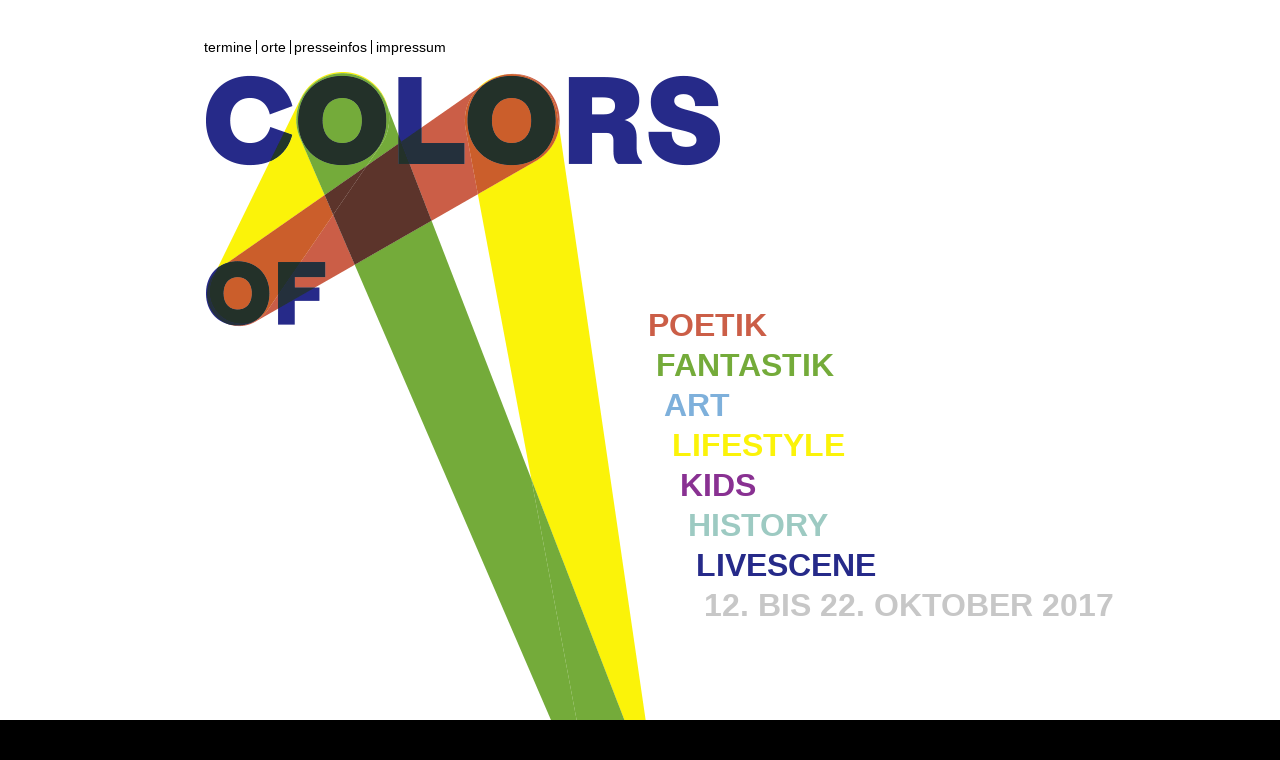

--- FILE ---
content_type: text/html; charset=UTF-8
request_url: https://www.colors-of-pop.de/termine/eventkultur-und-stadtentwicklung-pop-and-the-city/poplab_aulen-01/
body_size: 5129
content:
<!DOCTYPE html>
<html lang="de-DE">
<head>
<meta charset="UTF-8" />
<meta http-equiv="x-ua-compatible" content="ie=edge">
<meta name="viewport" content="width=device-width, user-scalable=no, initial-scale=1">
<meta name='robots' content='index, follow, max-image-preview:large, max-snippet:-1, max-video-preview:-1' />

	<!-- This site is optimized with the Yoast SEO plugin v19.4 - https://yoast.com/wordpress/plugins/seo/ -->
	<title>Poplab_Aulen-01 - Colors of Pop 2017</title>
	<link rel="canonical" href="https://www.colors-of-pop.de/wp-content/uploads/sites/2/2017/07/Poplab_Aulen-01.jpg" />
	<meta property="og:locale" content="de_DE" />
	<meta property="og:type" content="article" />
	<meta property="og:title" content="Poplab_Aulen-01 - Colors of Pop 2017" />
	<meta property="og:description" content="©Yannik Aulenbacher" />
	<meta property="og:url" content="https://www.colors-of-pop.de/wp-content/uploads/sites/2/2017/07/Poplab_Aulen-01.jpg" />
	<meta property="og:site_name" content="Colors of Pop 2017" />
	<meta property="og:image" content="https://www.colors-of-pop.de/wp-content/uploads/sites/2/2017/07/Poplab_Aulen-01.jpg" />
	<meta property="og:image:width" content="850" />
	<meta property="og:image:height" content="537" />
	<meta property="og:image:type" content="image/jpeg" />
	<meta name="twitter:card" content="summary_large_image" />
	<script type="application/ld+json" class="yoast-schema-graph">{"@context":"https://schema.org","@graph":[{"@type":"Organization","@id":"https://www.colors-of-pop.de/#organization","name":"Colors of Pop 2017","url":"https://www.colors-of-pop.de/","sameAs":[],"logo":{"@type":"ImageObject","inLanguage":"de-DE","@id":"https://www.colors-of-pop.de/#/schema/logo/image/","url":"https://www.colors-of-pop.de/wp-content/uploads/sites/2/2017/05/logo-colors-of-pop-1.png","contentUrl":"https://www.colors-of-pop.de/wp-content/uploads/sites/2/2017/05/logo-colors-of-pop-1.png","width":514,"height":778,"caption":"Colors of Pop 2017"},"image":{"@id":"https://www.colors-of-pop.de/#/schema/logo/image/"}},{"@type":"WebSite","@id":"https://www.colors-of-pop.de/#website","url":"https://www.colors-of-pop.de/","name":"Colors of Pop 2017","description":"","publisher":{"@id":"https://www.colors-of-pop.de/#organization"},"potentialAction":[{"@type":"SearchAction","target":{"@type":"EntryPoint","urlTemplate":"https://www.colors-of-pop.de/?s={search_term_string}"},"query-input":"required name=search_term_string"}],"inLanguage":"de-DE"},{"@type":"ImageObject","inLanguage":"de-DE","@id":"https://www.colors-of-pop.de/wp-content/uploads/sites/2/2017/07/Poplab_Aulen-01.jpg#primaryimage","url":"https://www.colors-of-pop.de/wp-content/uploads/sites/2/2017/07/Poplab_Aulen-01.jpg","contentUrl":"https://www.colors-of-pop.de/wp-content/uploads/sites/2/2017/07/Poplab_Aulen-01.jpg","width":850,"height":537,"caption":"©Yannik Aulenbacher"},{"@type":"WebPage","@id":"https://www.colors-of-pop.de/wp-content/uploads/sites/2/2017/07/Poplab_Aulen-01.jpg","url":"https://www.colors-of-pop.de/wp-content/uploads/sites/2/2017/07/Poplab_Aulen-01.jpg","name":"Poplab_Aulen-01 - Colors of Pop 2017","isPartOf":{"@id":"https://www.colors-of-pop.de/#website"},"primaryImageOfPage":{"@id":"https://www.colors-of-pop.de/wp-content/uploads/sites/2/2017/07/Poplab_Aulen-01.jpg#primaryimage"},"image":{"@id":"https://www.colors-of-pop.de/wp-content/uploads/sites/2/2017/07/Poplab_Aulen-01.jpg#primaryimage"},"thumbnailUrl":"https://www.colors-of-pop.de/wp-content/uploads/sites/2/2017/07/Poplab_Aulen-01.jpg","datePublished":"2017-07-04T09:46:25+00:00","dateModified":"2017-07-04T09:46:25+00:00","breadcrumb":{"@id":"https://www.colors-of-pop.de/wp-content/uploads/sites/2/2017/07/Poplab_Aulen-01.jpg#breadcrumb"},"inLanguage":"de-DE","potentialAction":[{"@type":"ReadAction","target":["https://www.colors-of-pop.de/wp-content/uploads/sites/2/2017/07/Poplab_Aulen-01.jpg"]}]},{"@type":"BreadcrumbList","@id":"https://www.colors-of-pop.de/wp-content/uploads/sites/2/2017/07/Poplab_Aulen-01.jpg#breadcrumb","itemListElement":[{"@type":"ListItem","position":1,"name":"Startseite","item":"https://www.colors-of-pop.de/"},{"@type":"ListItem","position":2,"name":"Popevent und Stadtentwicklung || Pop and the City","item":"https://www.colors-of-pop.de/termine/eventkultur-und-stadtentwicklung-pop-and-the-city/"},{"@type":"ListItem","position":3,"name":"Poplab_Aulen-01"}]}]}</script>
	<!-- / Yoast SEO plugin. -->


<link rel='stylesheet' id='jquery-ui-css' href='https://www.colors-of-pop.de/wp-content/plugins/wp-helpdesk-integration/css/jquery-ui.css?ver=6.2.2' type='text/css' media='all' />
<link rel='stylesheet' id='front-end-styles-css' href='https://www.colors-of-pop.de/wp-content/plugins/wp-helpdesk-integration/css/frontendstyles.css?ver=6.2.2' type='text/css' media='all' />
<link rel='stylesheet' id='datepicker-css' href='https://www.colors-of-pop.de/wp-content/plugins/wp-helpdesk-integration/css/datepicker.css?ver=6.2.2' type='text/css' media='all' />
<link rel='stylesheet' id='theme-fonts-css' href='//fonts.googleapis.com/css?family=Montserrat%3A900&#038;ver=6.2.2' type='text/css' media='all' />
<link rel='stylesheet' id='theme-css' href='https://www.colors-of-pop.de/wp-content/themes/colours-of-pop/dist/styles/styles.combined.min.css?ver=6.2.2' type='text/css' media='all' />
<link rel='stylesheet' id='wp-block-library-css' href='https://www.colors-of-pop.de/wp/wp-includes/css/dist/block-library/style.min.css?ver=6.2.2' type='text/css' media='all' />
<link rel='stylesheet' id='classic-theme-styles-css' href='https://www.colors-of-pop.de/wp/wp-includes/css/classic-themes.min.css?ver=6.2.2' type='text/css' media='all' />
<style id='global-styles-inline-css' type='text/css'>
body{--wp--preset--color--black: #000000;--wp--preset--color--cyan-bluish-gray: #abb8c3;--wp--preset--color--white: #ffffff;--wp--preset--color--pale-pink: #f78da7;--wp--preset--color--vivid-red: #cf2e2e;--wp--preset--color--luminous-vivid-orange: #ff6900;--wp--preset--color--luminous-vivid-amber: #fcb900;--wp--preset--color--light-green-cyan: #7bdcb5;--wp--preset--color--vivid-green-cyan: #00d084;--wp--preset--color--pale-cyan-blue: #8ed1fc;--wp--preset--color--vivid-cyan-blue: #0693e3;--wp--preset--color--vivid-purple: #9b51e0;--wp--preset--gradient--vivid-cyan-blue-to-vivid-purple: linear-gradient(135deg,rgba(6,147,227,1) 0%,rgb(155,81,224) 100%);--wp--preset--gradient--light-green-cyan-to-vivid-green-cyan: linear-gradient(135deg,rgb(122,220,180) 0%,rgb(0,208,130) 100%);--wp--preset--gradient--luminous-vivid-amber-to-luminous-vivid-orange: linear-gradient(135deg,rgba(252,185,0,1) 0%,rgba(255,105,0,1) 100%);--wp--preset--gradient--luminous-vivid-orange-to-vivid-red: linear-gradient(135deg,rgba(255,105,0,1) 0%,rgb(207,46,46) 100%);--wp--preset--gradient--very-light-gray-to-cyan-bluish-gray: linear-gradient(135deg,rgb(238,238,238) 0%,rgb(169,184,195) 100%);--wp--preset--gradient--cool-to-warm-spectrum: linear-gradient(135deg,rgb(74,234,220) 0%,rgb(151,120,209) 20%,rgb(207,42,186) 40%,rgb(238,44,130) 60%,rgb(251,105,98) 80%,rgb(254,248,76) 100%);--wp--preset--gradient--blush-light-purple: linear-gradient(135deg,rgb(255,206,236) 0%,rgb(152,150,240) 100%);--wp--preset--gradient--blush-bordeaux: linear-gradient(135deg,rgb(254,205,165) 0%,rgb(254,45,45) 50%,rgb(107,0,62) 100%);--wp--preset--gradient--luminous-dusk: linear-gradient(135deg,rgb(255,203,112) 0%,rgb(199,81,192) 50%,rgb(65,88,208) 100%);--wp--preset--gradient--pale-ocean: linear-gradient(135deg,rgb(255,245,203) 0%,rgb(182,227,212) 50%,rgb(51,167,181) 100%);--wp--preset--gradient--electric-grass: linear-gradient(135deg,rgb(202,248,128) 0%,rgb(113,206,126) 100%);--wp--preset--gradient--midnight: linear-gradient(135deg,rgb(2,3,129) 0%,rgb(40,116,252) 100%);--wp--preset--duotone--dark-grayscale: url('#wp-duotone-dark-grayscale');--wp--preset--duotone--grayscale: url('#wp-duotone-grayscale');--wp--preset--duotone--purple-yellow: url('#wp-duotone-purple-yellow');--wp--preset--duotone--blue-red: url('#wp-duotone-blue-red');--wp--preset--duotone--midnight: url('#wp-duotone-midnight');--wp--preset--duotone--magenta-yellow: url('#wp-duotone-magenta-yellow');--wp--preset--duotone--purple-green: url('#wp-duotone-purple-green');--wp--preset--duotone--blue-orange: url('#wp-duotone-blue-orange');--wp--preset--font-size--small: 13px;--wp--preset--font-size--medium: 20px;--wp--preset--font-size--large: 36px;--wp--preset--font-size--x-large: 42px;--wp--preset--spacing--20: 0.44rem;--wp--preset--spacing--30: 0.67rem;--wp--preset--spacing--40: 1rem;--wp--preset--spacing--50: 1.5rem;--wp--preset--spacing--60: 2.25rem;--wp--preset--spacing--70: 3.38rem;--wp--preset--spacing--80: 5.06rem;--wp--preset--shadow--natural: 6px 6px 9px rgba(0, 0, 0, 0.2);--wp--preset--shadow--deep: 12px 12px 50px rgba(0, 0, 0, 0.4);--wp--preset--shadow--sharp: 6px 6px 0px rgba(0, 0, 0, 0.2);--wp--preset--shadow--outlined: 6px 6px 0px -3px rgba(255, 255, 255, 1), 6px 6px rgba(0, 0, 0, 1);--wp--preset--shadow--crisp: 6px 6px 0px rgba(0, 0, 0, 1);}:where(.is-layout-flex){gap: 0.5em;}body .is-layout-flow > .alignleft{float: left;margin-inline-start: 0;margin-inline-end: 2em;}body .is-layout-flow > .alignright{float: right;margin-inline-start: 2em;margin-inline-end: 0;}body .is-layout-flow > .aligncenter{margin-left: auto !important;margin-right: auto !important;}body .is-layout-constrained > .alignleft{float: left;margin-inline-start: 0;margin-inline-end: 2em;}body .is-layout-constrained > .alignright{float: right;margin-inline-start: 2em;margin-inline-end: 0;}body .is-layout-constrained > .aligncenter{margin-left: auto !important;margin-right: auto !important;}body .is-layout-constrained > :where(:not(.alignleft):not(.alignright):not(.alignfull)){max-width: var(--wp--style--global--content-size);margin-left: auto !important;margin-right: auto !important;}body .is-layout-constrained > .alignwide{max-width: var(--wp--style--global--wide-size);}body .is-layout-flex{display: flex;}body .is-layout-flex{flex-wrap: wrap;align-items: center;}body .is-layout-flex > *{margin: 0;}:where(.wp-block-columns.is-layout-flex){gap: 2em;}.has-black-color{color: var(--wp--preset--color--black) !important;}.has-cyan-bluish-gray-color{color: var(--wp--preset--color--cyan-bluish-gray) !important;}.has-white-color{color: var(--wp--preset--color--white) !important;}.has-pale-pink-color{color: var(--wp--preset--color--pale-pink) !important;}.has-vivid-red-color{color: var(--wp--preset--color--vivid-red) !important;}.has-luminous-vivid-orange-color{color: var(--wp--preset--color--luminous-vivid-orange) !important;}.has-luminous-vivid-amber-color{color: var(--wp--preset--color--luminous-vivid-amber) !important;}.has-light-green-cyan-color{color: var(--wp--preset--color--light-green-cyan) !important;}.has-vivid-green-cyan-color{color: var(--wp--preset--color--vivid-green-cyan) !important;}.has-pale-cyan-blue-color{color: var(--wp--preset--color--pale-cyan-blue) !important;}.has-vivid-cyan-blue-color{color: var(--wp--preset--color--vivid-cyan-blue) !important;}.has-vivid-purple-color{color: var(--wp--preset--color--vivid-purple) !important;}.has-black-background-color{background-color: var(--wp--preset--color--black) !important;}.has-cyan-bluish-gray-background-color{background-color: var(--wp--preset--color--cyan-bluish-gray) !important;}.has-white-background-color{background-color: var(--wp--preset--color--white) !important;}.has-pale-pink-background-color{background-color: var(--wp--preset--color--pale-pink) !important;}.has-vivid-red-background-color{background-color: var(--wp--preset--color--vivid-red) !important;}.has-luminous-vivid-orange-background-color{background-color: var(--wp--preset--color--luminous-vivid-orange) !important;}.has-luminous-vivid-amber-background-color{background-color: var(--wp--preset--color--luminous-vivid-amber) !important;}.has-light-green-cyan-background-color{background-color: var(--wp--preset--color--light-green-cyan) !important;}.has-vivid-green-cyan-background-color{background-color: var(--wp--preset--color--vivid-green-cyan) !important;}.has-pale-cyan-blue-background-color{background-color: var(--wp--preset--color--pale-cyan-blue) !important;}.has-vivid-cyan-blue-background-color{background-color: var(--wp--preset--color--vivid-cyan-blue) !important;}.has-vivid-purple-background-color{background-color: var(--wp--preset--color--vivid-purple) !important;}.has-black-border-color{border-color: var(--wp--preset--color--black) !important;}.has-cyan-bluish-gray-border-color{border-color: var(--wp--preset--color--cyan-bluish-gray) !important;}.has-white-border-color{border-color: var(--wp--preset--color--white) !important;}.has-pale-pink-border-color{border-color: var(--wp--preset--color--pale-pink) !important;}.has-vivid-red-border-color{border-color: var(--wp--preset--color--vivid-red) !important;}.has-luminous-vivid-orange-border-color{border-color: var(--wp--preset--color--luminous-vivid-orange) !important;}.has-luminous-vivid-amber-border-color{border-color: var(--wp--preset--color--luminous-vivid-amber) !important;}.has-light-green-cyan-border-color{border-color: var(--wp--preset--color--light-green-cyan) !important;}.has-vivid-green-cyan-border-color{border-color: var(--wp--preset--color--vivid-green-cyan) !important;}.has-pale-cyan-blue-border-color{border-color: var(--wp--preset--color--pale-cyan-blue) !important;}.has-vivid-cyan-blue-border-color{border-color: var(--wp--preset--color--vivid-cyan-blue) !important;}.has-vivid-purple-border-color{border-color: var(--wp--preset--color--vivid-purple) !important;}.has-vivid-cyan-blue-to-vivid-purple-gradient-background{background: var(--wp--preset--gradient--vivid-cyan-blue-to-vivid-purple) !important;}.has-light-green-cyan-to-vivid-green-cyan-gradient-background{background: var(--wp--preset--gradient--light-green-cyan-to-vivid-green-cyan) !important;}.has-luminous-vivid-amber-to-luminous-vivid-orange-gradient-background{background: var(--wp--preset--gradient--luminous-vivid-amber-to-luminous-vivid-orange) !important;}.has-luminous-vivid-orange-to-vivid-red-gradient-background{background: var(--wp--preset--gradient--luminous-vivid-orange-to-vivid-red) !important;}.has-very-light-gray-to-cyan-bluish-gray-gradient-background{background: var(--wp--preset--gradient--very-light-gray-to-cyan-bluish-gray) !important;}.has-cool-to-warm-spectrum-gradient-background{background: var(--wp--preset--gradient--cool-to-warm-spectrum) !important;}.has-blush-light-purple-gradient-background{background: var(--wp--preset--gradient--blush-light-purple) !important;}.has-blush-bordeaux-gradient-background{background: var(--wp--preset--gradient--blush-bordeaux) !important;}.has-luminous-dusk-gradient-background{background: var(--wp--preset--gradient--luminous-dusk) !important;}.has-pale-ocean-gradient-background{background: var(--wp--preset--gradient--pale-ocean) !important;}.has-electric-grass-gradient-background{background: var(--wp--preset--gradient--electric-grass) !important;}.has-midnight-gradient-background{background: var(--wp--preset--gradient--midnight) !important;}.has-small-font-size{font-size: var(--wp--preset--font-size--small) !important;}.has-medium-font-size{font-size: var(--wp--preset--font-size--medium) !important;}.has-large-font-size{font-size: var(--wp--preset--font-size--large) !important;}.has-x-large-font-size{font-size: var(--wp--preset--font-size--x-large) !important;}
.wp-block-navigation a:where(:not(.wp-element-button)){color: inherit;}
:where(.wp-block-columns.is-layout-flex){gap: 2em;}
.wp-block-pullquote{font-size: 1.5em;line-height: 1.6;}
</style>
<link rel='stylesheet' id='pdf-generator-addon-for-elementor-page-builder-css' href='https://www.colors-of-pop.de/wp-content/plugins/pdf-generator-addon-for-elementor-page-builder/public/css/pdf-generator-addon-for-elementor-page-builder-public.css?ver=1.6.2' type='text/css' media='all' />
<link rel='stylesheet' id='torro-frontend-css' href='https://www.colors-of-pop.de/wp-content/plugins/torro-forms/assets/dist/css/frontend.min.css?ver=1.0.4' type='text/css' media='all' />
<script type='text/javascript' src='https://www.colors-of-pop.de/wp/wp-includes/js/jquery/jquery.min.js?ver=3.6.4' id='jquery-core-js'></script>
<script type='text/javascript' src='https://www.colors-of-pop.de/wp/wp-includes/js/jquery/jquery-migrate.min.js?ver=3.4.0' id='jquery-migrate-js'></script>
<script type='text/javascript' id='pdf-generator-addon-for-elementor-page-builder-js-extra'>
/* <![CDATA[ */
var rtw_pgaepb_obj = {"ajax_url":"https:\/\/www.colors-of-pop.de\/wp\/wp-admin\/admin-ajax.php","some_thing_msg":"Some Thing Went Wrong! Please Try Again"};
/* ]]> */
</script>
<script type='text/javascript' src='https://www.colors-of-pop.de/wp-content/plugins/pdf-generator-addon-for-elementor-page-builder/public/js/pdf-generator-addon-for-elementor-page-builder-public.js?ver=1.6.2' id='pdf-generator-addon-for-elementor-page-builder-js'></script>
<link rel="https://api.w.org/" href="https://www.colors-of-pop.de/wp-json/" /><link rel="alternate" type="application/json" href="https://www.colors-of-pop.de/wp-json/wp/v2/media/232" /><link rel="EditURI" type="application/rsd+xml" title="RSD" href="https://www.colors-of-pop.de/wp/xmlrpc.php?rsd" />
<link rel="wlwmanifest" type="application/wlwmanifest+xml" href="https://www.colors-of-pop.de/wp/wp-includes/wlwmanifest.xml" />
<meta name="generator" content="WordPress 6.2.2" />
<link rel='shortlink' href='https://www.colors-of-pop.de/?p=232' />
<link rel="alternate" type="application/json+oembed" href="https://www.colors-of-pop.de/wp-json/oembed/1.0/embed?url=https%3A%2F%2Fwww.colors-of-pop.de%2Ftermine%2Feventkultur-und-stadtentwicklung-pop-and-the-city%2Fpoplab_aulen-01%2F" />
<link rel="alternate" type="text/xml+oembed" href="https://www.colors-of-pop.de/wp-json/oembed/1.0/embed?url=https%3A%2F%2Fwww.colors-of-pop.de%2Ftermine%2Feventkultur-und-stadtentwicklung-pop-and-the-city%2Fpoplab_aulen-01%2F&#038;format=xml" />
	<script type="text/javascript">var ajaxurl = 'https://www.colors-of-pop.de/wp/wp-admin/admin-ajax.php';</script>
	<style id="kirki-inline-styles"></style></head>

<body class="attachment attachment-template-default single single-attachment postid-232 attachmentid-232 attachment-jpeg wp-custom-logo">
<header class="header" role="banner">

	<div class="container cf">

		<a href="https://www.colors-of-pop.de/" class="custom-logo-link" rel="home"><img width="514" height="778" src="https://www.colors-of-pop.de/wp-content/uploads/sites/2/2017/05/logo-colors-of-pop-1.png" class="custom-logo" alt="Colors of Pop 2017" decoding="async" srcset="https://www.colors-of-pop.de/wp-content/uploads/sites/2/2017/05/logo-colors-of-pop-1.png 514w, https://www.colors-of-pop.de/wp-content/uploads/sites/2/2017/05/logo-colors-of-pop-1-198x300.png 198w" sizes="(max-width: 514px) 100vw, 514px" /></a>
		<nav class="nav-meta cf"><ul id="menu-metamenue" class="cf"><li id="menu-item-568" class="menu-item menu-item-type-custom menu-item-object-custom menu-item-568"><a href="http://cop2017.de/termine/">Termine</a></li>
<li id="menu-item-572" class="menu-item menu-item-type-post_type menu-item-object-page menu-item-572"><a href="https://www.colors-of-pop.de/orte/">Orte</a></li>
<li id="menu-item-573" class="menu-item menu-item-type-post_type menu-item-object-page menu-item-573"><a href="https://www.colors-of-pop.de/pressinfos/">Presseinfos</a></li>
<li id="menu-item-569" class="menu-item menu-item-type-post_type menu-item-object-page menu-item-569"><a href="https://www.colors-of-pop.de/impressum/">Impressum</a></li>
</ul></nav>
		<a href="#" class="toggle-nav">Menü</a>

		<nav class="nav-main cf"><ul id="menu-hauptmenue" class="cf"><li id="menu-item-564" class="menu-item-poets menu-item menu-item-type-taxonomy menu-item-object-event-category menu-item-564"><a href="https://www.colors-of-pop.de/termin-kategorie/poetik/">Poetik</a></li>
<li id="menu-item-560" class="menu-item-fantasy menu-item menu-item-type-taxonomy menu-item-object-event-category menu-item-560"><a href="https://www.colors-of-pop.de/termin-kategorie/fantastik/">Fantastik</a></li>
<li id="menu-item-559" class="menu-item-art menu-item menu-item-type-taxonomy menu-item-object-event-category menu-item-559"><a href="https://www.colors-of-pop.de/termin-kategorie/art/">Art</a></li>
<li id="menu-item-563" class="menu-item-lifestyle menu-item menu-item-type-taxonomy menu-item-object-event-category menu-item-563"><a href="https://www.colors-of-pop.de/termin-kategorie/lifestyle/">Lifestyle</a></li>
<li id="menu-item-562" class="menu-item-kids menu-item menu-item-type-taxonomy menu-item-object-event-category menu-item-562"><a href="https://www.colors-of-pop.de/termin-kategorie/kids/">Kids</a></li>
<li id="menu-item-561" class="menu-item-history menu-item menu-item-type-taxonomy menu-item-object-event-category menu-item-561"><a href="https://www.colors-of-pop.de/termin-kategorie/history/">History</a></li>
<li id="menu-item-565" class="menu-item-livescene menu-item menu-item-type-taxonomy menu-item-object-event-category menu-item-565"><a href="https://www.colors-of-pop.de/termin-kategorie/livescene/">Livescene</a></li>
<li id="menu-item-570" class="menu-item menu-item-type-custom menu-item-object-custom menu-item-570"><a>12. bis 22. Oktober 2017</a></li>
</ul></nav>
	</div><!-- .container -->

</header><!-- .header -->

<div class="content-container">

	<div class="container">

		<main class="content" role="main">

			<article id="post-232" class="entry cf post-232 attachment type-attachment status-inherit hentry" role="main">

	<header class="entry-header">

		<h1 class="entry-title">Poplab_Aulen-01</h1>

	</header><!-- .entry-header -->

	<div class="entry-content cf">

		<p class="attachment"><a href='https://www.colors-of-pop.de/wp-content/uploads/sites/2/2017/07/Poplab_Aulen-01.jpg'><img width="300" height="190" src="https://www.colors-of-pop.de/wp-content/uploads/sites/2/2017/07/Poplab_Aulen-01-300x190.jpg" class="attachment-medium size-medium" alt="" decoding="async" loading="lazy" srcset="https://www.colors-of-pop.de/wp-content/uploads/sites/2/2017/07/Poplab_Aulen-01-300x190.jpg 300w, https://www.colors-of-pop.de/wp-content/uploads/sites/2/2017/07/Poplab_Aulen-01-768x485.jpg 768w, https://www.colors-of-pop.de/wp-content/uploads/sites/2/2017/07/Poplab_Aulen-01.jpg 850w" sizes="(max-width: 300px) 100vw, 300px" /></a></p>

	</div><!-- .entry-content -->

</article><!-- #post-232 -->

		</main><!-- .content -->

		<section class="sidebar cf" role="complementary ">

	
</section><!-- .sidebar -->

	</div><!-- .container -->

</div><!-- .content-container -->



<footer class="footer cf">

	<div class="container">

		<nav class="nav-footer cf"><ul id="menu-footermenue" class="cf"><li id="menu-item-566" class="menu-item menu-item-type-post_type menu-item-object-page menu-item-566"><a href="https://www.colors-of-pop.de/datenschutz/">Datenschutz</a></li>
<li id="menu-item-567" class="menu-item menu-item-type-post_type menu-item-object-page menu-item-567"><a href="https://www.colors-of-pop.de/impressum/">Impressum</a></li>
</ul></nav>
	</div><!-- .container -->

</footer><!-- .footer -->
	<script type="text/javascript">
		var leafletImagePath = 'https://www.colors-of-pop.de/wp-content/themes/colours-of-pop/dist/images/';
	</script>
	<script type='text/javascript' src='https://www.colors-of-pop.de/wp/wp-includes/js/jquery/ui/core.min.js?ver=1.13.2' id='jquery-ui-core-js'></script>
<script type='text/javascript' src='https://www.colors-of-pop.de/wp/wp-includes/js/jquery/ui/datepicker.min.js?ver=1.13.2' id='jquery-ui-datepicker-js'></script>
<script type='text/javascript' id='jquery-ui-datepicker-js-after'>
jQuery(function(jQuery){jQuery.datepicker.setDefaults({"closeText":"Schlie\u00dfen","currentText":"Heute","monthNames":["Januar","Februar","M\u00e4rz","April","Mai","Juni","Juli","August","September","Oktober","November","Dezember"],"monthNamesShort":["Jan","Feb","Mrz","Apr","Mai","Jun","Jul","Aug","Sep","Okt","Nov","Dez"],"nextText":"Weiter","prevText":"Vorherige","dayNames":["Sonntag","Montag","Dienstag","Mittwoch","Donnerstag","Freitag","Samstag"],"dayNamesShort":["So","Mo","Di","Mi","Do","Fr","Sa"],"dayNamesMin":["S","M","D","M","D","F","S"],"dateFormat":"d. MM yy","firstDay":1,"isRTL":false});});
</script>
<script type='text/javascript' src='https://www.colors-of-pop.de/wp-content/themes/colours-of-pop/dist/scripts/scripts.combined.min.js?ver=6.2.2' id='theme-js'></script>
</body>
</html>

--- FILE ---
content_type: text/css
request_url: https://www.colors-of-pop.de/wp-content/themes/colours-of-pop/dist/styles/styles.combined.min.css?ver=6.2.2
body_size: 5597
content:
.leaflet-image-layer,.leaflet-layer,.leaflet-marker-icon,.leaflet-marker-shadow,.leaflet-pane,.leaflet-pane>canvas,.leaflet-pane>svg,.leaflet-tile,.leaflet-tile-container,.leaflet-zoom-box{position:absolute;left:0;top:0}.leaflet-container{overflow:hidden}.leaflet-marker-icon,.leaflet-marker-shadow,.leaflet-tile{-webkit-user-select:none;-moz-user-select:none;-ms-user-select:none;user-select:none;-webkit-user-drag:none}.leaflet-safari .leaflet-tile{image-rendering:-webkit-optimize-contrast}.leaflet-safari .leaflet-tile-container{width:1600px;height:1600px;-webkit-transform-origin:0 0}.leaflet-marker-icon,.leaflet-marker-shadow{display:block}.leaflet-container .leaflet-marker-pane img,.leaflet-container .leaflet-overlay-pane svg,.leaflet-container .leaflet-shadow-pane img,.leaflet-container .leaflet-tile-pane img,.leaflet-container img.leaflet-image-layer{max-width:none!important}.leaflet-container.leaflet-touch-zoom{-ms-touch-action:pan-x pan-y;touch-action:pan-x pan-y}.leaflet-container.leaflet-touch-drag{-ms-touch-action:pinch-zoom}.leaflet-container.leaflet-touch-drag.leaflet-touch-zoom{-ms-touch-action:none;touch-action:none}.leaflet-container{-webkit-tap-highlight-color:transparent}.leaflet-container a{-webkit-tap-highlight-color:rgba(51,181,229,.4)}.leaflet-tile{filter:inherit;visibility:hidden}.leaflet-tile-loaded{visibility:inherit}.leaflet-zoom-box{width:0;height:0;box-sizing:border-box;z-index:8}.leaflet-overlay-pane svg{-moz-user-select:none}.leaflet-pane{z-index:3}.leaflet-tile-pane{z-index:2}.leaflet-overlay-pane{z-index:3}.leaflet-shadow-pane{z-index:4}.leaflet-marker-pane{z-index:5}.leaflet-tooltip-pane{z-index:6}.leaflet-popup-pane{z-index:7}.leaflet-map-pane canvas{z-index:1}.leaflet-map-pane svg{z-index:2}.leaflet-vml-shape{width:1px;height:1px}.lvml{behavior:url(#default#VML);display:inline-block;position:absolute}.leaflet-control{position:relative;z-index:8;pointer-events:visiblePainted;pointer-events:auto}.leaflet-bottom,.leaflet-top{position:absolute;z-index:9;pointer-events:none}.leaflet-top{top:0}.leaflet-right{right:0}.leaflet-bottom{bottom:0}.leaflet-left{left:0}.leaflet-control{float:left;clear:both}.leaflet-right .leaflet-control{float:right}.leaflet-top .leaflet-control{margin-top:10px}.leaflet-bottom .leaflet-control{margin-bottom:10px}.leaflet-left .leaflet-control{margin-left:10px}.leaflet-right .leaflet-control{margin-right:10px}.leaflet-fade-anim .leaflet-tile{will-change:opacity}.leaflet-fade-anim .leaflet-popup{opacity:0;transition:opacity .2s linear}.leaflet-fade-anim .leaflet-map-pane .leaflet-popup{opacity:1}.leaflet-zoom-animated{transform-origin:0 0}.leaflet-zoom-anim .leaflet-zoom-animated{will-change:transform;transition:transform .25s cubic-bezier(0,0,.25,1)}.leaflet-pan-anim .leaflet-tile,.leaflet-zoom-anim .leaflet-tile{transition:none}.leaflet-zoom-anim .leaflet-zoom-hide{visibility:hidden}.leaflet-interactive{cursor:pointer}.leaflet-grab{cursor:-webkit-grab;cursor:-moz-grab}.leaflet-crosshair,.leaflet-crosshair .leaflet-interactive{cursor:crosshair}.leaflet-control,.leaflet-popup-pane{cursor:auto}.leaflet-dragging .leaflet-grab,.leaflet-dragging .leaflet-grab .leaflet-interactive,.leaflet-dragging .leaflet-marker-draggable{cursor:move;cursor:-webkit-grabbing;cursor:-moz-grabbing}.leaflet-image-layer,.leaflet-marker-icon,.leaflet-marker-shadow,.leaflet-pane>svg path,.leaflet-tile-container{pointer-events:none}.leaflet-image-layer.leaflet-interactive,.leaflet-marker-icon.leaflet-interactive,.leaflet-pane>svg path.leaflet-interactive{pointer-events:visiblePainted;pointer-events:auto}.leaflet-container{background:#ddd;outline:0}.leaflet-container a{color:#0078a8}.leaflet-container a.leaflet-active{outline:2px solid orange}.leaflet-zoom-box{border:2px dotted #38f;background:hsla(0,0%,100%,.5)}.leaflet-container{font:12px/1.5 Helvetica Neue,Arial,Helvetica,sans-serif}.leaflet-bar{box-shadow:0 1px 5px rgba(0,0,0,.65);border-radius:4px}.leaflet-bar a,.leaflet-bar a:hover{background-color:#fff;border-bottom:1px solid #ccc;width:26px;height:26px;line-height:26px;display:block;text-align:center;text-decoration:none;color:#000}.leaflet-bar a,.leaflet-control-layers-toggle{background-position:50% 50%;background-repeat:no-repeat;display:block}.leaflet-bar a:hover{background-color:#f4f4f4}.leaflet-bar a:first-child{border-top-left-radius:4px;border-top-right-radius:4px}.leaflet-bar a:last-child{border-bottom-left-radius:4px;border-bottom-right-radius:4px;border-bottom:none}.leaflet-bar a.leaflet-disabled{cursor:default;background-color:#f4f4f4;color:#bbb}.leaflet-touch .leaflet-bar a{width:30px;height:30px;line-height:30px}.leaflet-touch .leaflet-bar a:first-child{border-top-left-radius:2px;border-top-right-radius:2px}.leaflet-touch .leaflet-bar a:last-child{border-bottom-left-radius:2px;border-bottom-right-radius:2px}.leaflet-control-zoom-in,.leaflet-control-zoom-out{font:700 18px Lucida Console,Monaco,monospace;text-indent:1px}.leaflet-touch .leaflet-control-zoom-in,.leaflet-touch .leaflet-control-zoom-out{font-size:22px}.leaflet-control-layers{box-shadow:0 1px 5px rgba(0,0,0,.4);background:#fff;border-radius:5px}.leaflet-control-layers-toggle{background-image:url(../images/layers.png);width:36px;height:36px}.leaflet-retina .leaflet-control-layers-toggle{background-image:url(../images/layers-2x.png);background-size:26px 26px}.leaflet-touch .leaflet-control-layers-toggle{width:44px;height:44px}.leaflet-control-layers-expanded .leaflet-control-layers-toggle,.leaflet-control-layers .leaflet-control-layers-list{display:none}.leaflet-control-layers-expanded .leaflet-control-layers-list{display:block;position:relative}.leaflet-control-layers-expanded{padding:6px 10px 6px 6px;color:#333;background:#fff}.leaflet-control-layers-scrollbar{overflow-y:scroll;overflow-x:hidden;padding-right:5px}.leaflet-control-layers-selector{margin-top:2px;position:relative;top:1px}.leaflet-control-layers label{display:block}.leaflet-control-layers-separator{height:0;border-top:1px solid #ddd;margin:5px -10px 5px -6px}.leaflet-default-icon-path{background-image:url(../images/marker-icon.png)}.leaflet-container .leaflet-control-attribution{background:#fff;background:hsla(0,0%,100%,.7);margin:0}.leaflet-control-attribution,.leaflet-control-scale-line{padding:0 5px;color:#333}.leaflet-control-attribution a{text-decoration:none}.leaflet-control-attribution a:hover{text-decoration:underline}.leaflet-container .leaflet-control-attribution,.leaflet-container .leaflet-control-scale{font-size:11px}.leaflet-left .leaflet-control-scale{margin-left:5px}.leaflet-bottom .leaflet-control-scale{margin-bottom:5px}.leaflet-control-scale-line{border:2px solid #777;border-top:none;line-height:1.1;padding:2px 5px 1px;font-size:11px;white-space:nowrap;overflow:hidden;box-sizing:border-box;background:#fff;background:hsla(0,0%,100%,.5)}.leaflet-control-scale-line:not(:first-child){border-top:2px solid #777;border-bottom:none;margin-top:-2px}.leaflet-control-scale-line:not(:first-child):not(:last-child){border-bottom:2px solid #777}.leaflet-touch .leaflet-bar,.leaflet-touch .leaflet-control-attribution,.leaflet-touch .leaflet-control-layers{box-shadow:none}.leaflet-touch .leaflet-bar,.leaflet-touch .leaflet-control-layers{border:2px solid rgba(0,0,0,.2);background-clip:padding-box}.leaflet-popup{position:absolute;text-align:center;margin-bottom:20px}.leaflet-popup-content-wrapper{padding:1px;text-align:left;border-radius:12px}.leaflet-popup-content{margin:13px 19px;line-height:1.4}.leaflet-popup-content p{margin:18px 0}.leaflet-popup-tip-container{width:40px;height:20px;position:absolute;left:50%;margin-left:-20px;overflow:hidden;pointer-events:none}.leaflet-popup-tip{width:17px;height:17px;padding:1px;margin:-10px auto 0;transform:rotate(45deg)}.leaflet-popup-content-wrapper,.leaflet-popup-tip{background:#fff;color:#333;box-shadow:0 3px 14px rgba(0,0,0,.4)}.leaflet-container a.leaflet-popup-close-button{position:absolute;top:0;right:0;padding:4px 4px 0 0;border:none;text-align:center;width:18px;height:14px;font:16px/14px Tahoma,Verdana,sans-serif;color:#c3c3c3;text-decoration:none;font-weight:700;background:transparent}.leaflet-container a.leaflet-popup-close-button:hover{color:#999}.leaflet-popup-scrolled{overflow:auto;border-bottom:1px solid #ddd;border-top:1px solid #ddd}.leaflet-oldie .leaflet-popup-content-wrapper{zoom:1}.leaflet-oldie .leaflet-popup-tip{width:24px;margin:0 auto;-ms-filter:"progid:DXImageTransform.Microsoft.Matrix(M11=0.70710678, M12=0.70710678, M21=-0.70710678, M22=0.70710678)";filter:"progid:DXImageTransform.Microsoft.Matrix(M11=0.70710678, M12=0.70710678, M21=-0.70710678, M22=0.70710678)"}.leaflet-oldie .leaflet-popup-tip-container{margin-top:-1px}.leaflet-oldie .leaflet-control-layers,.leaflet-oldie .leaflet-control-zoom,.leaflet-oldie .leaflet-popup-content-wrapper,.leaflet-oldie .leaflet-popup-tip{border:1px solid #999}.leaflet-div-icon{background:#fff;border:1px solid #666}.leaflet-tooltip{position:absolute;padding:6px;background-color:#fff;border:1px solid #fff;border-radius:3px;color:#222;white-space:nowrap;-webkit-user-select:none;-moz-user-select:none;-ms-user-select:none;user-select:none;pointer-events:none;box-shadow:0 1px 3px rgba(0,0,0,.4)}.leaflet-tooltip.leaflet-clickable{cursor:pointer;pointer-events:auto}.leaflet-tooltip-bottom:before,.leaflet-tooltip-left:before,.leaflet-tooltip-right:before,.leaflet-tooltip-top:before{position:absolute;pointer-events:none;border:6px solid transparent;background:transparent;content:""}.leaflet-tooltip-bottom{margin-top:6px}.leaflet-tooltip-top{margin-top:-6px}.leaflet-tooltip-bottom:before,.leaflet-tooltip-top:before{left:50%;margin-left:-6px}.leaflet-tooltip-top:before{bottom:0;margin-bottom:-12px;border-top-color:#fff}.leaflet-tooltip-bottom:before{top:0;margin-top:-12px;margin-left:-6px;border-bottom-color:#fff}.leaflet-tooltip-left{margin-left:-6px}.leaflet-tooltip-right{margin-left:6px}.leaflet-tooltip-left:before,.leaflet-tooltip-right:before{top:50%;margin-top:-6px}.leaflet-tooltip-left:before{right:0;margin-right:-12px;border-left-color:#fff}.leaflet-tooltip-right:before{left:0;margin-left:-12px;border-right-color:#fff}html{box-sizing:border-box}*,:after,:before{box-sizing:inherit}.cf:after,.cf:before{content:" ";display:table}.cf:after{clear:both}.cf{*zoom:1}html{font-family:sans-serif;-ms-text-size-adjust:100%;-webkit-text-size-adjust:100%}body{margin:0}article,aside,details,figcaption,figure,footer,header,hgroup,main,menu,nav,section,summary{display:block}audio,canvas,progress,video{display:inline-block;vertical-align:baseline}audio:not([controls]){display:none;height:0}[hidden],template{display:none}a{background-color:transparent}a:active,a:hover{outline:0}abbr[title]{border-bottom:1px dotted}b,strong{font-weight:700}dfn{font-style:italic}h1{font-size:2em;margin:.67em 0}mark{background:#ff0;color:#000}small{font-size:80%}sub,sup{font-size:75%;line-height:0;position:relative;vertical-align:baseline}sup{top:-.5em}sub{bottom:-.25em}img{border:0}svg:not(:root){overflow:hidden}figure{margin:1em 40px}hr{box-sizing:content-box;height:0}pre{overflow:auto}code,kbd,pre,samp{font-family:monospace,monospace;font-size:1em}button,input,optgroup,select,textarea{color:inherit;font:inherit;margin:0}button{overflow:visible}button,select{text-transform:none}button,html input[type=button],input[type=reset],input[type=submit]{-webkit-appearance:button;cursor:pointer}button[disabled],html input[disabled]{cursor:default}button::-moz-focus-inner,input::-moz-focus-inner{border:0;padding:0}input{line-height:normal}input[type=checkbox],input[type=radio]{box-sizing:border-box;padding:0}input[type=number]::-webkit-inner-spin-button,input[type=number]::-webkit-outer-spin-button{height:auto}input[type=search]{-webkit-appearance:textfield;box-sizing:content-box}input[type=search]::-webkit-search-cancel-button,input[type=search]::-webkit-search-decoration{-webkit-appearance:none}fieldset{border:1px solid silver;margin:0 2px;padding:.35em .625em .75em}legend{border:0;padding:0}textarea{overflow:auto}optgroup{font-weight:700}table{border-collapse:collapse;border-spacing:0}td,th{padding:0}.container{margin:0 auto;max-width:900px;padding:0 1em}.alignleft{margin-right:1.5em;display:inline;float:left}.alignright{margin-left:1.5em;display:inline;float:right}.aligncenter{margin-right:auto;margin-left:auto;display:block;clear:both}.wp-caption{margin-bottom:1.5em;text-align:center;padding-top:5px}.wp-caption img{border:0 none;padding:0;margin:0}.wp-caption{line-height:1.5;font-size:10px;margin:0}.wp-smiley{margin:0!important;max-height:1em}blockquote.left{margin-right:20px;text-align:right;margin-left:0;width:33%;float:left}blockquote.right{margin-left:20px;text-align:left;margin-right:0;width:33%;float:right}.post-type-archive-event .archive-header{margin-bottom:1em}.post-type-archive-event .archive-title{letter-spacing:0}@media only screen and (min-width:782px){.post-type-archive-event .archive-title{font-size:5em}}@media only screen and (min-width:980px){.post-type-archive-event .archive-title{font-size:7em}}.post-type-archive-location .content-container{padding-bottom:0!important}.map{height:50vh;width:100%}.archive{background:#fff;color:#000}.archive .content-container{padding:4em 0}.archive-header{font-size:1em;margin-bottom:2em}@media only screen and (min-width:782px){.archive-header{margin-bottom:4em}}.archive-title{font-family:Montserrat,sans-serif;font-size:2em;letter-spacing:.125em;line-height:.75;margin:0;word-break:break-all;text-transform:uppercase}@media only screen and (min-width:480px){.archive-title{font-size:4em}}@media only screen and (min-width:640px){.archive-title{font-size:8em}}@media only screen and (min-width:782px){.archive-title{font-size:12em}}@media only screen and (min-width:980px){.archive-title{font-size:16em}}.archive-posts article{padding:2em 0}@media only screen and (min-width:640px){.archive-posts article:nth-child(odd){text-align:left}.archive-posts article:nth-child(2n){text-align:right}.archive-posts article:nth-child(2n) .entry-image{-ms-flex-order:2;order:2}}@media only screen and (min-width:640px){.archive .entry .container{display:-ms-flexbox;display:flex;-ms-flex-pack:justify;justify-content:space-between}}.archive .entry-image{line-height:0}@media only screen and (min-width:640px){.archive .entry-image{-ms-flex:1 1 275px;flex:1 1 275px}}.archive .entry-image img{border:5px solid}.archive .entry-header{font-size:1em;letter-spacing:1px;margin:0 0 1em}@media only screen and (min-width:640px){.archive .entry-wrapper{-ms-flex:1 1 550px;flex:1 1 550px}.archive .entry-wrapper:first-child:last-child{-ms-flex-item-align:end;align-self:flex-end}}.archive .entry-meta{font-weight:700;text-transform:uppercase}.archive .entry-title{font-size:1.5em;text-transform:uppercase}.calendar--days{display:-ms-flexbox;display:flex;-ms-flex-wrap:wrap;flex-wrap:wrap}.calendar--day{border:none;color:#fff;-ms-flex:0 0 calc(25% - 2px);flex:0 0 calc(25% - 2px);font-family:Montserrat,sans-serif;font-size:2em;font-weight:300;margin:1px;padding:calc(25% - 2px) 0 0;position:relative;transition:all .2s}@media only screen and (min-width:782px){.calendar--day{font-size:4em}}.calendar--day span{background:transparent;left:50%;position:absolute;top:50%;transform:translate(-50%,-50%)}.calendar--day:first-child{background-image:linear-gradient(90deg,#a2b819,#d1a80a)}.calendar--day:first-child:hover,.current-day{color:#a2b819}.calendar--day:nth-child(2){background-image:linear-gradient(90deg,#bcb312,#d1a80a)}.calendar--day:nth-child(2):hover{color:#bcb312}.calendar--day:nth-child(3){background-image:linear-gradient(90deg,#d1a80a,#e39904)}.calendar--day:nth-child(3):hover{color:#d1a80a}.calendar--day:nth-child(4){background-image:linear-gradient(90deg,#e39904,#f18800)}.calendar--day:nth-child(4):hover{color:#e39904}.calendar--day:nth-child(5){background-image:linear-gradient(90deg,#f18800,#de7000)}.calendar--day:nth-child(5):hover{color:#f18800}.calendar--day:nth-child(6){background-image:linear-gradient(90deg,#de7000,#cb5904)}.calendar--day:nth-child(6):hover{color:#de7000}.calendar--day:nth-child(7){background-image:linear-gradient(90deg,#cb5904,#b74506)}.calendar--day:nth-child(7):hover{color:#cb5904}.calendar--day:nth-child(8){background-image:linear-gradient(90deg,#b74506,#a53205)}.calendar--day:nth-child(8):hover{color:#b74506}.calendar--day:nth-child(9){background-image:linear-gradient(90deg,#a53205,#923538)}.calendar--day:nth-child(9):hover{color:#a53205}.calendar--day:nth-child(10){background-image:linear-gradient(90deg,#923538,#6a3760)}.calendar--day:nth-child(10):hover{color:#923538}.calendar--day:nth-child(11){background-image:linear-gradient(90deg,#6a3760,#283583)}.calendar--day:nth-child(11):hover{color:#6a3760}.calendar--day:hover,.calendar .current-day{background:none}.calendar--filter,.calendar--filters{text-transform:uppercase}.calendar--filter{background:none;border:none;display:inline-block;line-height:1;padding:.5em}.calendar--filter.active,.calendar--filter:hover{color:#fff}.calendar--filter:focus{outline:none}.colored{color:#fff}.colored--red{background-color:#cb5e47}.colored--red .button:hover{color:#cb5e47}.colored--green{background-color:#74ab3a}.colored--green .button:hover{color:#74ab3a}.colored--lightblue{background-color:#7eb0db}.colored--lightblue .button:hover{color:#7eb0db}.colored--yellow{background-color:#fbf309}.colored--yellow .button:hover{color:#fbf309}.colored--purple{background-color:#893192}.colored--purple .button:hover{color:#893192}.colored--mint{background-color:#9dcac2}.colored--mint .button:hover{color:#9dcac2}.colored--darkblue{background-color:#262a89}.colored--darkblue .button:hover{color:#262a89}.entry{padding:0 0 4em}.entry-image{margin:0 0 1em}.entry-header{font-family:Montserrat,sans-serif;font-size:2em;letter-spacing:1px;line-height:1;margin:0 0 .25em;text-transform:uppercase}@media only screen and (min-width:782px){.entry-header{font-size:4em;letter-spacing:4px}}@media only screen and (min-width:980px){.entry-header{font-size:5em}}.entry-title{font-size:1em;line-height:1;margin:0}.entry-title a{color:inherit;text-decoration:none}.footer{background:#000;color:#fff;padding:2em 0}.footer a{color:inherit}.button{border:2px solid #fff;color:#fff;display:inline-block;padding:.5em 1em;text-decoration:none;text-transform:uppercase}.button:hover,.header{background:#fff}.header{padding:1em 0 2em}@media only screen and (min-width:782px){.header{padding:4.5em 0 2em}}.header .container{position:relative}.custom-logo-link{float:left}.custom-logo{height:195px;width:129px}@media only screen and (min-width:400px){.custom-logo{height:389px;width:257px}}@media only screen and (min-width:782px){.custom-logo{height:778px;width:514px}}.toggle-nav{border:1px solid;color:#000;float:right;line-height:1;padding:.5em 1em;position:absolute;right:1em;top:1em;text-decoration:none;text-transform:uppercase}@media only screen and (min-width:728px){.toggle-nav{display:none}}.home{background:#fff;color:#000}.nav-footer{font-size:.875em;text-align:right;text-transform:lowercase}.nav-footer>ul>li{display:inline-block}.nav-footer>ul>li:not(:first-child):before{border-left:1px solid;content:"";display:inline-block;height:1.25em;margin:0 .25em 0 0;position:relative;top:-2px;vertical-align:middle}.nav-footer>ul>li>a{padding:0 .25em;text-decoration:none}.nav-footer>ul>.current-menu-item>a,.nav-footer>ul>li>a:hover{text-decoration:underline}.nav-main{display:none;font-size:2em;font-weight:700;left:50%;line-height:1;position:absolute;text-transform:uppercase;top:50%;transform:translateY(-50%)}@media only screen and (min-width:782px){.nav-main{display:block}.nav-main>ul>li{position:relative}.nav-main>ul>li>a{color:#c7c7c7;display:inline-block;padding:.125em .25em}.nav-main>ul>li>a:hover{background:#c7c7c7;color:#fff}.nav-main>ul>li:nth-child(2){left:.25em}.nav-main>ul>li:nth-child(3){left:.5em}.nav-main>ul>li:nth-child(4){left:.75em}.nav-main>ul>li:nth-child(5){left:1em}.nav-main>ul>li:nth-child(6){left:1.25em}.nav-main>ul>li:nth-child(7){left:1.5em}.nav-main>ul>li:nth-child(8){left:1.75em}.nav-main>ul>.menu-item-poets>a{color:#cb5e47}.nav-main>ul>.menu-item-poets.current-menu-item>a,.nav-main>ul>.menu-item-poets>a:hover{background-color:#cb5e47}.nav-main>ul>.menu-item-fantasy>a{color:#74ab3a}.nav-main>ul>.menu-item-fantasy.current-menu-item>a,.nav-main>ul>.menu-item-fantasy>a:hover{background-color:#74ab3a}.nav-main>ul>.menu-item-art>a{color:#7eb0db}.nav-main>ul>.menu-item-art.current-menu-item>a,.nav-main>ul>.menu-item-art>a:hover{background-color:#7eb0db}.nav-main>ul>.menu-item-lifestyle>a{color:#fbf309}.nav-main>ul>.menu-item-lifestyle.current-menu-item>a,.nav-main>ul>.menu-item-lifestyle>a:hover{background-color:#fbf309}.nav-main>ul>.menu-item-kids>a{color:#893192}.nav-main>ul>.menu-item-kids.current-menu-item>a,.nav-main>ul>.menu-item-kids>a:hover{background-color:#893192}.nav-main>ul>.menu-item-history>a{color:#9dcac2}.nav-main>ul>.menu-item-history.current-menu-item>a,.nav-main>ul>.menu-item-history>a:hover{background-color:#9dcac2}.nav-main>ul>.menu-item-livescene>a{color:#262a89}.nav-main>ul>.menu-item-livescene.current-menu-item>a,.nav-main>ul>.menu-item-livescene>a:hover{background-color:#262a89}.nav-main>ul>.current-menu-item>a{color:#fff}}.nav-meta{clear:both;display:none;font-size:.875em}.nav-meta>ul>li{margin:1em 0}.nav-meta>ul>li>a{border:1px solid;color:#000;display:block;padding:1em;text-align:center}@media only screen and (min-width:782px){.nav-meta{display:block;left:1em;position:absolute;top:-3.5em;text-transform:lowercase}.nav-meta>ul>li{display:inline-block;margin:0}.nav-meta>ul>li:not(:first-child):before{border-left:1px solid #000;content:"";display:inline-block;height:1em;margin:0 .25em 0 0;position:relative;top:-1px;vertical-align:middle}.nav-meta>ul>li>a{border:none;color:#000;display:inline-block;padding:0;text-align:left;text-decoration:none}.nav-meta>ul>.current-menu-item>a,.nav-meta>ul>li>a:hover{text-decoration:underline}}.pagination{text-align:center}.page-numbers{background:#000;border:1px solid #000;color:#fff;display:inline-block;line-height:1;padding:.5em}.dots,.next,.page-numbers.current,.page-numbers:hover,.prev{background:transparent;color:#000}.dots,.next,.prev{border-color:transparent}.next:hover,.prev:hover{border-color:#000}.screen-reader-text{display:none}.single-event .entry-terms:after,.single-event .entry-title:after{content:" /"}.single-location{background-color:#fff;color:#000}.single-location .archive-title{font-size:4em}.single-location .entry-title{font-size:1.5em}.page .content-container{padding-top:4em}.term-link{color:#000;display:block;padding:3.5em 0;position:relative;text-decoration:none}.term-link:hover{background-color:#c7c7c7;color:#fff}.term-link-poetik.active,.term-link-poetik:hover{background-color:#cb5e47}.term-link-fantastik.active,.term-link-fantastik:hover{background-color:#74ab3a}.term-link-art.active,.term-link-art:hover{background-color:#7eb0db}.term-link-lifestyle.active,.term-link-lifestyle:hover{background-color:#fbf309}.term-link-kids.active,.term-link-kids:hover{background-color:#893192}.term-link-history.active,.term-link-history:hover{background-color:#9dcac2}.term-link-livescene.active,.term-link-livescene:hover{background-color:#262a89}.term-poetik{background:#cb5e47;color:#fff}.term-fantastik{background:#74ab3a;color:#fff}.term-art{background:#7eb0db;color:#fff}.term-lifestyle{background:#fbf309;color:#fff}.term-kids{background:#893192;color:#fff}.term-history{background:#9dcac2;color:#fff}.term-livescene{background:#262a89;color:#fff}@media only screen and (min-width:782px){.term-thumbnail{margin:-10em 0 0}}.term-content{margin-top:2em}.nav-visible .nav-meta{display:block}.nav-visible .content-container,.nav-visible .visual{display:none}html{background:#000;color:#fff;font-size:12px;overflow-x:hidden}@media only screen and (min-width:540px){html{font-size:14px}}@media only screen and (min-width:782px){html{font-size:16px}}body{font:1em/1.5 Arial,sans-serif}nav ul{list-style:none;padding:0}nav li{margin:0}a,nav a{text-decoration:none}a{color:inherit;transition:all .2s}img{height:auto;max-width:100%}:first-child:not([class]){margin-top:0}:last-child:not([class]){margin-bottom:0}
/*# sourceMappingURL=styles.combined.min.css.map */
